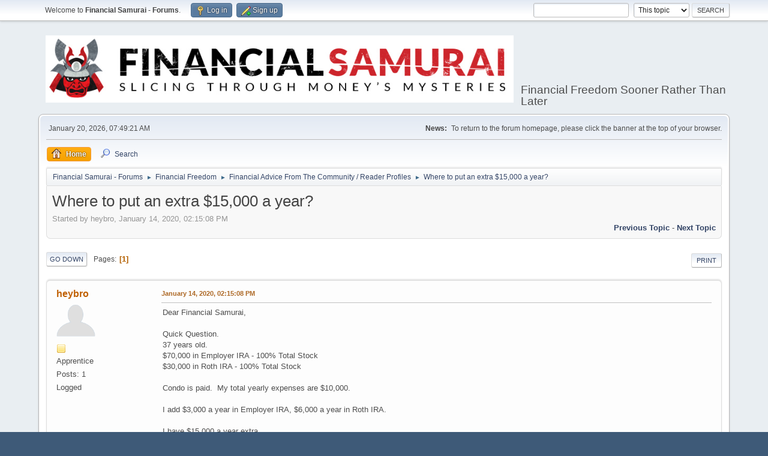

--- FILE ---
content_type: text/html; charset=UTF-8
request_url: https://www.financialsamurai.com/forums/index.php?PHPSESSID=922oub5b3jg3qn4ktc5ldisu01&topic=466.0;prev_next=prev
body_size: 5921
content:
<!DOCTYPE html>
<html lang="en-US">
<head>
	<meta charset="UTF-8">
	<link rel="stylesheet" href="https://www.financialsamurai.com/forums/Themes/default/css/minified_47883788ac49ad0f277e79fe1962b6d6.css?smf211_1644622948">
	<style>
	.signature img { max-width: 50px; max-height: 50px; }
	
	img.avatar { max-width: 65px !important; max-height: 65px !important; }
	
	.postarea .bbc_img, .list_posts .bbc_img, .post .inner .bbc_img, form#reported_posts .bbc_img, #preview_body .bbc_img { max-width: min(100%,500px); }
	
	.postarea .bbc_img, .list_posts .bbc_img, .post .inner .bbc_img, form#reported_posts .bbc_img, #preview_body .bbc_img { max-height: 500px; }
	
	</style>
	<script>
		var smf_theme_url = "https://www.financialsamurai.com/forums/Themes/default";
		var smf_default_theme_url = "https://www.financialsamurai.com/forums/Themes/default";
		var smf_images_url = "https://www.financialsamurai.com/forums/Themes/default/images";
		var smf_smileys_url = "https://www.financialsamurai.com/forums/Smileys";
		var smf_smiley_sets = "default,aaron,akyhne,fugue,alienine";
		var smf_smiley_sets_default = "default";
		var smf_avatars_url = "https://www.financialsamurai.com/forums/avatars";
		var smf_scripturl = "https://www.financialsamurai.com/forums/index.php?PHPSESSID=922oub5b3jg3qn4ktc5ldisu01&amp;";
		var smf_iso_case_folding = false;
		var smf_charset = "UTF-8";
		var smf_session_id = "1f3de14602cf5c91dd1d4bc4fb721d58";
		var smf_session_var = "d9dc20d6d89";
		var smf_member_id = 0;
		var ajax_notification_text = 'Loading...';
		var help_popup_heading_text = 'A little lost? Let me explain:';
		var banned_text = 'Sorry Guest, you are banned from using this forum!';
		var smf_txt_expand = 'Expand';
		var smf_txt_shrink = 'Shrink';
		var smf_quote_expand = false;
		var allow_xhjr_credentials = false;
	</script>
	<script src="https://ajax.googleapis.com/ajax/libs/jquery/3.6.0/jquery.min.js"></script>
	<script src="https://www.financialsamurai.com/forums/Themes/default/scripts/jquery.sceditor.bbcode.min.js?smf211_1644622948"></script>
	<script src="https://www.financialsamurai.com/forums/Themes/default/scripts/minified_33aaded04d9aefe92dc7427dcba8ee80.js?smf211_1644622948"></script>
	<script src="https://www.financialsamurai.com/forums/Themes/default/scripts/minified_2482b370244d4bcab22082ab8a7998c5.js?smf211_1644622948" defer></script>
	<script>
		var smf_smileys_url = 'https://www.financialsamurai.com/forums/Smileys/default';
		var bbc_quote_from = 'Quote from';
		var bbc_quote = 'Quote';
		var bbc_search_on = 'on';
	var smf_you_sure ='Are you sure you want to do this?';
	</script>
	<title>Where to put an extra $15,000 a year?</title>
	<meta name="viewport" content="width=device-width, initial-scale=1">
	<meta property="og:site_name" content="Financial Samurai - Forums">
	<meta property="og:title" content="Where to put an extra $15,000 a year?">
	<meta name="keywords" content="Financial Samurai Forums, personal finance, investing, financial freedom sooner rather than later">
	<meta property="og:url" content="https://www.financialsamurai.com/forums/index.php?PHPSESSID=922oub5b3jg3qn4ktc5ldisu01&amp;topic=473.0">
	<meta property="og:description" content="Where to put an extra $15,000 a year?">
	<meta name="description" content="Where to put an extra $15,000 a year?">
	<meta name="theme-color" content="#557EA0">
	<meta name="robots" content="noindex">
	<link rel="canonical" href="https://www.financialsamurai.com/forums/index.php?topic=473.0">
	<link rel="help" href="https://www.financialsamurai.com/forums/index.php?PHPSESSID=922oub5b3jg3qn4ktc5ldisu01&amp;action=help">
	<link rel="contents" href="https://www.financialsamurai.com/forums/index.php?PHPSESSID=922oub5b3jg3qn4ktc5ldisu01&amp;">
	<link rel="search" href="https://www.financialsamurai.com/forums/index.php?PHPSESSID=922oub5b3jg3qn4ktc5ldisu01&amp;action=search">
	<link rel="index" href="https://www.financialsamurai.com/forums/index.php?PHPSESSID=922oub5b3jg3qn4ktc5ldisu01&amp;board=17.0"><style>.vv_special { display:none; }</style>
</head>
<body id="chrome" class="action_messageindex board_17">
<div id="footerfix">
	<div id="top_section">
		<div class="inner_wrap">
			<ul class="floatleft" id="top_info">
				<li class="welcome">
					Welcome to <strong>Financial Samurai - Forums</strong>.
				</li>
				<li class="button_login">
					<a href="https://www.financialsamurai.com/forums/index.php?PHPSESSID=922oub5b3jg3qn4ktc5ldisu01&amp;action=login" class="open" onclick="return reqOverlayDiv(this.href, 'Log in', 'login');">
						<span class="main_icons login"></span>
						<span class="textmenu">Log in</span>
					</a>
				</li>
				<li class="button_signup">
					<a href="https://www.financialsamurai.com/forums/index.php?PHPSESSID=922oub5b3jg3qn4ktc5ldisu01&amp;action=signup" class="open">
						<span class="main_icons regcenter"></span>
						<span class="textmenu">Sign up</span>
					</a>
				</li>
			</ul>
			<form id="search_form" class="floatright" action="https://www.financialsamurai.com/forums/index.php?PHPSESSID=922oub5b3jg3qn4ktc5ldisu01&amp;action=search2" method="post" accept-charset="UTF-8">
				<input type="search" name="search" value="">&nbsp;
				<select name="search_selection">
					<option value="all">Entire forum </option>
					<option value="topic" selected>This topic</option>
					<option value="board">This board</option>
				</select>
				<input type="hidden" name="sd_topic" value="473">
				<input type="submit" name="search2" value="Search" class="button">
				<input type="hidden" name="advanced" value="0">
			</form>
		</div><!-- .inner_wrap -->
	</div><!-- #top_section -->
	<div id="header">
		<h1 class="forumtitle">
			<a id="top" href="https://www.financialsamurai.com/forums/index.php?PHPSESSID=922oub5b3jg3qn4ktc5ldisu01&amp;"><img src="https://www.financialsamurai.com/wp-content/uploads/2018/08/Financial-Samurai-Forums.png" alt="Financial Samurai - Forums"></a>
		</h1>
		<div id="siteslogan">Financial Freedom Sooner Rather Than Later</div>
	</div>
	<div id="wrapper">
		<div id="upper_section">
			<div id="inner_section">
				<div id="inner_wrap" class="hide_720">
					<div class="user">
						<time datetime="2026-01-20T15:49:21Z">January 20, 2026, 07:49:21 AM</time>
					</div>
					<div class="news">
						<h2>News: </h2>
						<p>To return to the forum homepage, please click the banner at the top of your browser.</p>
					</div>
				</div>
				<a class="mobile_user_menu">
					<span class="menu_icon"></span>
					<span class="text_menu">Main Menu</span>
				</a>
				<div id="main_menu">
					<div id="mobile_user_menu" class="popup_container">
						<div class="popup_window description">
							<div class="popup_heading">Main Menu
								<a href="javascript:void(0);" class="main_icons hide_popup"></a>
							</div>
							
					<ul class="dropmenu menu_nav">
						<li class="button_home">
							<a class="active" href="https://www.financialsamurai.com/forums/index.php?PHPSESSID=922oub5b3jg3qn4ktc5ldisu01&amp;">
								<span class="main_icons home"></span><span class="textmenu">Home</span>
							</a>
						</li>
						<li class="button_search">
							<a href="https://www.financialsamurai.com/forums/index.php?PHPSESSID=922oub5b3jg3qn4ktc5ldisu01&amp;action=search">
								<span class="main_icons search"></span><span class="textmenu">Search</span>
							</a>
						</li>
					</ul><!-- .menu_nav -->
						</div>
					</div>
				</div>
				<div class="navigate_section">
					<ul>
						<li>
							<a href="https://www.financialsamurai.com/forums/index.php?PHPSESSID=922oub5b3jg3qn4ktc5ldisu01&amp;"><span>Financial Samurai - Forums</span></a>
						</li>
						<li>
							<span class="dividers"> &#9658; </span>
							<a href="https://www.financialsamurai.com/forums/index.php?PHPSESSID=922oub5b3jg3qn4ktc5ldisu01&amp;#c5"><span>Financial Freedom</span></a>
						</li>
						<li>
							<span class="dividers"> &#9658; </span>
							<a href="https://www.financialsamurai.com/forums/index.php?PHPSESSID=922oub5b3jg3qn4ktc5ldisu01&amp;board=17.0"><span>Financial Advice From The Community / Reader Profiles</span></a>
						</li>
						<li class="last">
							<span class="dividers"> &#9658; </span>
							<a href="https://www.financialsamurai.com/forums/index.php?PHPSESSID=922oub5b3jg3qn4ktc5ldisu01&amp;topic=473.0"><span>Where to put an extra $15,000 a year?</span></a>
						</li>
					</ul>
				</div><!-- .navigate_section -->
			</div><!-- #inner_section -->
		</div><!-- #upper_section -->
		<div id="content_section">
			<div id="main_content_section">
		<div id="display_head" class="information">
			<h2 class="display_title">
				<span id="top_subject">Where to put an extra $15,000 a year?</span>
			</h2>
			<p>Started by heybro, January 14, 2020, 02:15:08 PM</p>
			<span class="nextlinks floatright"><a href="https://www.financialsamurai.com/forums/index.php?PHPSESSID=922oub5b3jg3qn4ktc5ldisu01&amp;topic=473.0;prev_next=prev#new">Previous topic</a> - <a href="https://www.financialsamurai.com/forums/index.php?PHPSESSID=922oub5b3jg3qn4ktc5ldisu01&amp;topic=473.0;prev_next=next#new">Next topic</a></span>
		</div><!-- #display_head -->
		
		<div class="pagesection top">
			
		<div class="buttonlist floatright">
			
				<a class="button button_strip_print" href="https://www.financialsamurai.com/forums/index.php?PHPSESSID=922oub5b3jg3qn4ktc5ldisu01&amp;action=printpage;topic=473.0"  rel="nofollow">Print</a>
		</div>
			 
			<div class="pagelinks floatleft">
				<a href="#bot" class="button">Go Down</a>
				<span class="pages">Pages</span><span class="current_page">1</span> 
			</div>
		<div class="mobile_buttons floatright">
			<a class="button mobile_act">User actions</a>
			
		</div>
		</div>
		<div id="forumposts">
			<form action="https://www.financialsamurai.com/forums/index.php?PHPSESSID=922oub5b3jg3qn4ktc5ldisu01&amp;action=quickmod2;topic=473.0" method="post" accept-charset="UTF-8" name="quickModForm" id="quickModForm" onsubmit="return oQuickModify.bInEditMode ? oQuickModify.modifySave('1f3de14602cf5c91dd1d4bc4fb721d58', 'd9dc20d6d89') : false">
				<div class="windowbg" id="msg4417">
					
					<div class="post_wrapper">
						<div class="poster">
							<h4>
								<a href="https://www.financialsamurai.com/forums/index.php?PHPSESSID=922oub5b3jg3qn4ktc5ldisu01&amp;action=profile;u=2278" title="View the profile of heybro">heybro</a>
							</h4>
							<ul class="user_info">
								<li class="avatar">
									<a href="https://www.financialsamurai.com/forums/index.php?PHPSESSID=922oub5b3jg3qn4ktc5ldisu01&amp;action=profile;u=2278"><img class="avatar" src="https://www.financialsamurai.com/forums/avatars/default.png" alt=""></a>
								</li>
								<li class="icons"><img src="https://www.financialsamurai.com/forums/Themes/default/images/membericons/icon.png" alt="*"></li>
								<li class="postgroup">Apprentice</li>
								<li class="postcount">Posts: 1</li>
								<li class="poster_ip">Logged</li>
							</ul>
						</div><!-- .poster -->
						<div class="postarea">
							<div class="keyinfo">
								<div id="subject_4417" class="subject_title subject_hidden">
									<a href="https://www.financialsamurai.com/forums/index.php?PHPSESSID=922oub5b3jg3qn4ktc5ldisu01&amp;msg=4417" rel="nofollow">Where to put an extra $15,000 a year?</a>
								</div>
								
								<div class="postinfo">
									<span class="messageicon"  style="position: absolute; z-index: -1;">
										<img src="https://www.financialsamurai.com/forums/Themes/default/images/post/xx.png" alt="">
									</span>
									<a href="https://www.financialsamurai.com/forums/index.php?PHPSESSID=922oub5b3jg3qn4ktc5ldisu01&amp;msg=4417" rel="nofollow" title="Where to put an extra $15,000 a year?" class="smalltext">January 14, 2020, 02:15:08 PM</a>
									<span class="spacer"></span>
									<span class="smalltext modified floatright" id="modified_4417">
									</span>
								</div>
								<div id="msg_4417_quick_mod"></div>
							</div><!-- .keyinfo -->
							<div class="post">
								<div class="inner" data-msgid="4417" id="msg_4417">
									Dear Financial Samurai,<br /><br />Quick Question.<br />37 years old.<br />$70,000 in Employer IRA - 100% Total Stock<br />$30,000 in Roth IRA - 100% Total Stock<br /><br />Condo is paid.&nbsp; My total yearly expenses are $10,000.<br /><br />I add $3,000 a year in Employer IRA, $6,000 a year in Roth IRA.<br /><br />I have $15,000 a year extra.<br /><br />Where should I put it?<br /><br />I was thinking a SP500 ETF or 5 year CDs.<br /><br />Financial goals:&nbsp; Buy a more expensive place someday (would cost about $25,000).&nbsp; Start Working part-time 10 years from now: (would cost about $60,000).&nbsp; Stop working at all ten years from now: (would cost about $100,000).<br /><br /><br />THANK YOU THANK YOU!
								</div>
							</div><!-- .post -->
							<div class="under_message">
							</div><!-- .under_message -->
						</div><!-- .postarea -->
						<div class="moderatorbar">
						</div><!-- .moderatorbar -->
					</div><!-- .post_wrapper -->
				</div><!-- $message[css_class] -->
				<hr class="post_separator">
				<div class="windowbg" id="msg4418">
					
					
					<div class="post_wrapper">
						<div class="poster">
							<h4>
								<a href="https://www.financialsamurai.com/forums/index.php?PHPSESSID=922oub5b3jg3qn4ktc5ldisu01&amp;action=profile;u=2110" title="View the profile of WengerTodd">WengerTodd</a>
							</h4>
							<ul class="user_info">
								<li class="avatar">
									<a href="https://www.financialsamurai.com/forums/index.php?PHPSESSID=922oub5b3jg3qn4ktc5ldisu01&amp;action=profile;u=2110"><img class="avatar" src="https://www.financialsamurai.com/forums/avatars/default.png" alt=""></a>
								</li>
								<li class="icons"><img src="https://www.financialsamurai.com/forums/Themes/default/images/membericons/icon.png" alt="*"></li>
								<li class="postgroup">Apprentice</li>
								<li class="postcount">Posts: 46</li>
								<li class="poster_ip">Logged</li>
							</ul>
						</div><!-- .poster -->
						<div class="postarea">
							<div class="keyinfo">
								<div id="subject_4418" class="subject_title subject_hidden">
									<a href="https://www.financialsamurai.com/forums/index.php?PHPSESSID=922oub5b3jg3qn4ktc5ldisu01&amp;msg=4418" rel="nofollow">Re: Where to put an extra $15,000 a year?</a>
								</div>
								<span class="page_number floatright">#1</span>
								<div class="postinfo">
									<span class="messageicon"  style="position: absolute; z-index: -1;">
										<img src="https://www.financialsamurai.com/forums/Themes/default/images/post/xx.png" alt="">
									</span>
									<a href="https://www.financialsamurai.com/forums/index.php?PHPSESSID=922oub5b3jg3qn4ktc5ldisu01&amp;msg=4418" rel="nofollow" title="Reply #1 - Re: Where to put an extra $15,000 a year?" class="smalltext">January 14, 2020, 07:11:36 PM</a>
									<span class="spacer"></span>
									<span class="smalltext modified floatright" id="modified_4418">
									</span>
								</div>
								<div id="msg_4418_quick_mod"></div>
							</div><!-- .keyinfo -->
							<div class="post">
								<div class="inner" data-msgid="4418" id="msg_4418">
									<blockquote class="bbc_standard_quote"><cite><a href="https://www.financialsamurai.com/forums/index.php?PHPSESSID=922oub5b3jg3qn4ktc5ldisu01&amp;topic=473.msg4417#msg4417">Quote from: heybro on January 14, 2020, 02:15:08 PM</a></cite><br />Dear Financial Samurai,<br /><br />Quick Question.<br />37 years old.<br />$70,000 in Employer IRA - 100% Total Stock<br />$30,000 in Roth IRA - 100% Total Stock<br /><br />Condo is paid.&nbsp; My total yearly expenses are $10,000.<br /><br />I add $3,000 a year in Employer IRA, $6,000 a year in Roth IRA.<br /><br />I have $15,000 a year extra.<br /><br />Where should I put it?<br /><br />I was thinking a SP500 ETF or 5 year CDs.<br /><br />Financial goals:&nbsp; Buy a more expensive place someday (would cost about $25,000).&nbsp; Start Working part-time 10 years from now: (would cost about $60,000).&nbsp; Stop working at all ten years from now: (would cost about $100,000).<br /><br /><br />THANK YOU THANK YOU!<br /></blockquote><br /><br />What kind of savings do you have? If you don&#039;t have substantial savings, it might be worthwhile to start saving money too. 
								</div>
							</div><!-- .post -->
							<div class="under_message">
							</div><!-- .under_message -->
						</div><!-- .postarea -->
						<div class="moderatorbar">
						</div><!-- .moderatorbar -->
					</div><!-- .post_wrapper -->
				</div><!-- $message[css_class] -->
				<hr class="post_separator">
				<div class="windowbg" id="msg4547">
					
					
					<div class="post_wrapper">
						<div class="poster">
							<h4>
								<a href="https://www.financialsamurai.com/forums/index.php?PHPSESSID=922oub5b3jg3qn4ktc5ldisu01&amp;action=profile;u=2327" title="View the profile of aILaGend">aILaGend</a>
							</h4>
							<ul class="user_info">
								<li class="avatar">
									<a href="https://www.financialsamurai.com/forums/index.php?PHPSESSID=922oub5b3jg3qn4ktc5ldisu01&amp;action=profile;u=2327"><img class="avatar" src="https://www.financialsamurai.com/forums/avatars/default.png" alt=""></a>
								</li>
								<li class="icons"><img src="https://www.financialsamurai.com/forums/Themes/default/images/membericons/icon.png" alt="*"></li>
								<li class="postgroup">Apprentice</li>
								<li class="postcount">Posts: 6</li>
								<li class="poster_ip">Logged</li>
							</ul>
						</div><!-- .poster -->
						<div class="postarea">
							<div class="keyinfo">
								<div id="subject_4547" class="subject_title subject_hidden">
									<a href="https://www.financialsamurai.com/forums/index.php?PHPSESSID=922oub5b3jg3qn4ktc5ldisu01&amp;msg=4547" rel="nofollow">Re: Where to put an extra $15,000 a year?</a>
								</div>
								<span class="page_number floatright">#2</span>
								<div class="postinfo">
									<span class="messageicon"  style="position: absolute; z-index: -1;">
										<img src="https://www.financialsamurai.com/forums/Themes/default/images/post/xx.png" alt="">
									</span>
									<a href="https://www.financialsamurai.com/forums/index.php?PHPSESSID=922oub5b3jg3qn4ktc5ldisu01&amp;msg=4547" rel="nofollow" title="Reply #2 - Re: Where to put an extra $15,000 a year?" class="smalltext">February 22, 2020, 04:44:20 PM</a>
									<span class="spacer"></span>
									<span class="smalltext modified floatright" id="modified_4547">
									</span>
								</div>
								<div id="msg_4547_quick_mod"></div>
							</div><!-- .keyinfo -->
							<div class="post">
								<div class="inner" data-msgid="4547" id="msg_4547">
									Hi!<br /><br />Congrats on the balance sheet! That is awesome.<br /><br />I would recommend ETFs with an overweight on stocks, say 80% equity vs 20% fixed income. Ideally, diversified geographically, so try adding some Europe and Emerging Markets ETFs. <br /><br />Also, here is a book on personal portfolio allocation that helped me a lot.<br /><br />https://www.amazon.com/Unconventional-Success-Fundamental-Approach-Investment-ebook/dp/B000FCKBT8/ref=sr_1_1?crid=3N6M7DBA2D0PI&amp;keywords=david+swensen&amp;qid=1563248160&amp;s=gateway&amp;sprefix=swensse%2Caps%2C256&amp;sr=8-1<br /><br />Hope it helps!<br />
								</div>
							</div><!-- .post -->
							<div class="under_message">
							</div><!-- .under_message -->
						</div><!-- .postarea -->
						<div class="moderatorbar">
						</div><!-- .moderatorbar -->
					</div><!-- .post_wrapper -->
				</div><!-- $message[css_class] -->
				<hr class="post_separator">
				<div class="windowbg" id="msg4682">
					
					<a id="new"></a>
					<div class="post_wrapper">
						<div class="poster">
							<h4>
								<a href="https://www.financialsamurai.com/forums/index.php?PHPSESSID=922oub5b3jg3qn4ktc5ldisu01&amp;action=profile;u=403" title="View the profile of Irish247">Irish247</a>
							</h4>
							<ul class="user_info">
								<li class="avatar">
									<a href="https://www.financialsamurai.com/forums/index.php?PHPSESSID=922oub5b3jg3qn4ktc5ldisu01&amp;action=profile;u=403"><img class="avatar" src="https://www.financialsamurai.com/forums/avatars/default.png" alt=""></a>
								</li>
								<li class="icons"><img src="https://www.financialsamurai.com/forums/Themes/default/images/membericons/icon.png" alt="*"></li>
								<li class="postgroup">Apprentice</li>
								<li class="postcount">Posts: 27</li>
								<li class="poster_ip">Logged</li>
							</ul>
						</div><!-- .poster -->
						<div class="postarea">
							<div class="keyinfo">
								<div id="subject_4682" class="subject_title subject_hidden">
									<a href="https://www.financialsamurai.com/forums/index.php?PHPSESSID=922oub5b3jg3qn4ktc5ldisu01&amp;msg=4682" rel="nofollow">Re: Where to put an extra $15,000 a year?</a>
								</div>
								<span class="page_number floatright">#3</span>
								<div class="postinfo">
									<span class="messageicon"  style="position: absolute; z-index: -1;">
										<img src="https://www.financialsamurai.com/forums/Themes/default/images/post/xx.png" alt="">
									</span>
									<a href="https://www.financialsamurai.com/forums/index.php?PHPSESSID=922oub5b3jg3qn4ktc5ldisu01&amp;msg=4682" rel="nofollow" title="Reply #3 - Re: Where to put an extra $15,000 a year?" class="smalltext">June 18, 2020, 10:11:37 AM</a>
									<span class="spacer"></span>
									<span class="smalltext modified floatright" id="modified_4682">
									</span>
								</div>
								<div id="msg_4682_quick_mod"></div>
							</div><!-- .keyinfo -->
							<div class="post">
								<div class="inner" data-msgid="4682" id="msg_4682">
									How are your yearly expenses only $10k, that&#039;s impressive - I think. 
								</div>
							</div><!-- .post -->
							<div class="under_message">
							</div><!-- .under_message -->
						</div><!-- .postarea -->
						<div class="moderatorbar">
						</div><!-- .moderatorbar -->
					</div><!-- .post_wrapper -->
				</div><!-- $message[css_class] -->
				<hr class="post_separator">
			</form>
		</div><!-- #forumposts -->
		<div class="pagesection">
			
		<div class="buttonlist floatright">
			
				<a class="button button_strip_print" href="https://www.financialsamurai.com/forums/index.php?PHPSESSID=922oub5b3jg3qn4ktc5ldisu01&amp;action=printpage;topic=473.0"  rel="nofollow">Print</a>
		</div>
			 
			<div class="pagelinks floatleft">
				<a href="#main_content_section" class="button" id="bot">Go Up</a>
				<span class="pages">Pages</span><span class="current_page">1</span> 
			</div>
		<div class="mobile_buttons floatright">
			<a class="button mobile_act">User actions</a>
			
		</div>
		</div>
				<div class="navigate_section">
					<ul>
						<li>
							<a href="https://www.financialsamurai.com/forums/index.php?PHPSESSID=922oub5b3jg3qn4ktc5ldisu01&amp;"><span>Financial Samurai - Forums</span></a>
						</li>
						<li>
							<span class="dividers"> &#9658; </span>
							<a href="https://www.financialsamurai.com/forums/index.php?PHPSESSID=922oub5b3jg3qn4ktc5ldisu01&amp;#c5"><span>Financial Freedom</span></a>
						</li>
						<li>
							<span class="dividers"> &#9658; </span>
							<a href="https://www.financialsamurai.com/forums/index.php?PHPSESSID=922oub5b3jg3qn4ktc5ldisu01&amp;board=17.0"><span>Financial Advice From The Community / Reader Profiles</span></a>
						</li>
						<li class="last">
							<span class="dividers"> &#9658; </span>
							<a href="https://www.financialsamurai.com/forums/index.php?PHPSESSID=922oub5b3jg3qn4ktc5ldisu01&amp;topic=473.0"><span>Where to put an extra $15,000 a year?</span></a>
						</li>
					</ul>
				</div><!-- .navigate_section -->
		<div id="moderationbuttons">
			
		</div>
		<div id="display_jump_to"></div>
		<div id="mobile_action" class="popup_container">
			<div class="popup_window description">
				<div class="popup_heading">
					User actions
					<a href="javascript:void(0);" class="main_icons hide_popup"></a>
				</div>
				
		<div class="buttonlist">
			
				<a class="button button_strip_print" href="https://www.financialsamurai.com/forums/index.php?PHPSESSID=922oub5b3jg3qn4ktc5ldisu01&amp;action=printpage;topic=473.0"  rel="nofollow">Print</a>
		</div>
			</div>
		</div>
		<script>
			if ('XMLHttpRequest' in window)
			{
				var oQuickModify = new QuickModify({
					sScriptUrl: smf_scripturl,
					sClassName: 'quick_edit',
					bShowModify: true,
					iTopicId: 473,
					sTemplateBodyEdit: '\n\t\t\t\t\t\t<div id="quick_edit_body_container">\n\t\t\t\t\t\t\t<div id="error_box" class="error"><' + '/div>\n\t\t\t\t\t\t\t<textarea class="editor" name="message" rows="12" tabindex="1">%body%<' + '/textarea><br>\n\t\t\t\t\t\t\t<input type="hidden" name="d9dc20d6d89" value="1f3de14602cf5c91dd1d4bc4fb721d58">\n\t\t\t\t\t\t\t<input type="hidden" name="topic" value="473">\n\t\t\t\t\t\t\t<input type="hidden" name="msg" value="%msg_id%">\n\t\t\t\t\t\t\t<div class="righttext quickModifyMargin">\n\t\t\t\t\t\t\t\t<input type="submit" name="post" value="Save" tabindex="2" onclick="return oQuickModify.modifySave(\'1f3de14602cf5c91dd1d4bc4fb721d58\', \'d9dc20d6d89\');" accesskey="s" class="button"> <input type="submit" name="cancel" value="Cancel" tabindex="3" onclick="return oQuickModify.modifyCancel();" class="button">\n\t\t\t\t\t\t\t<' + '/div>\n\t\t\t\t\t\t<' + '/div>',
					sTemplateSubjectEdit: '<input type="text" name="subject" value="%subject%" size="80" maxlength="80" tabindex="4">',
					sTemplateBodyNormal: '%body%',
					sTemplateSubjectNormal: '<a hr'+'ef="' + smf_scripturl + '?topic=473.msg%msg_id%#msg%msg_id%" rel="nofollow">%subject%<' + '/a>',
					sTemplateTopSubject: '%subject%',
					sTemplateReasonEdit: 'Reason for editing: <input type="text" name="modify_reason" value="%modify_reason%" size="80" maxlength="80" tabindex="5" class="quickModifyMargin">',
					sTemplateReasonNormal: '%modify_text',
					sErrorBorderStyle: '1px solid red'
				});

				aJumpTo[aJumpTo.length] = new JumpTo({
					sContainerId: "display_jump_to",
					sJumpToTemplate: "<label class=\"smalltext jump_to\" for=\"%select_id%\">Jump to<" + "/label> %dropdown_list%",
					iCurBoardId: 17,
					iCurBoardChildLevel: 0,
					sCurBoardName: "Financial Advice From The Community / Reader Profiles",
					sBoardChildLevelIndicator: "==",
					sBoardPrefix: "=> ",
					sCatSeparator: "-----------------------------",
					sCatPrefix: "",
					sGoButtonLabel: "Go"
				});

				aIconLists[aIconLists.length] = new IconList({
					sBackReference: "aIconLists[" + aIconLists.length + "]",
					sIconIdPrefix: "msg_icon_",
					sScriptUrl: smf_scripturl,
					bShowModify: true,
					iBoardId: 17,
					iTopicId: 473,
					sSessionId: smf_session_id,
					sSessionVar: smf_session_var,
					sLabelIconList: "Message icon",
					sBoxBackground: "transparent",
					sBoxBackgroundHover: "#ffffff",
					iBoxBorderWidthHover: 1,
					sBoxBorderColorHover: "#adadad" ,
					sContainerBackground: "#ffffff",
					sContainerBorder: "1px solid #adadad",
					sItemBorder: "1px solid #ffffff",
					sItemBorderHover: "1px dotted gray",
					sItemBackground: "transparent",
					sItemBackgroundHover: "#e0e0f0"
				});
			}
		</script>
			<script>
				var verificationpostHandle = new smfCaptcha("https://www.financialsamurai.com/forums/index.php?PHPSESSID=922oub5b3jg3qn4ktc5ldisu01&amp;action=verificationcode;vid=post;rand=49658542acf7b0f5f6da4c231814075f", "post", 1);
			</script>
			</div><!-- #main_content_section -->
		</div><!-- #content_section -->
	</div><!-- #wrapper -->
</div><!-- #footerfix -->
	<div id="footer">
		<div class="inner_wrap">
		<ul>
			<li class="floatright"><a href="https://www.financialsamurai.com/forums/index.php?PHPSESSID=922oub5b3jg3qn4ktc5ldisu01&amp;action=help">Help</a> | <a href="https://www.financialsamurai.com/forums/index.php?PHPSESSID=922oub5b3jg3qn4ktc5ldisu01&amp;action=agreement">Terms and Rules</a> | <a href="#top_section">Go Up &#9650;</a></li>
			<li class="copyright"><a href="https://www.financialsamurai.com/forums/index.php?PHPSESSID=922oub5b3jg3qn4ktc5ldisu01&amp;action=credits" title="License" target="_blank" rel="noopener">SMF 2.1.1 &copy; 2022</a>, <a href="https://www.simplemachines.org" title="Simple Machines" target="_blank" rel="noopener">Simple Machines</a></li>
		</ul>
		</div>
	</div><!-- #footer -->
<script>
window.addEventListener("DOMContentLoaded", function() {
	function triggerCron()
	{
		$.get('https://www.financialsamurai.com/forums' + "/cron.php?ts=1768924155");
	}
	window.setTimeout(triggerCron, 1);
		$.sceditor.locale["en"] = {
			"Width (optional):": "Width (optional):",
			"Height (optional):": "Height (optional):",
			"Insert": "Insert",
			"Description (optional):": "Description (optional)",
			"Rows:": "Rows:",
			"Cols:": "Cols:",
			"URL:": "URL:",
			"E-mail:": "E-mail:",
			"Video URL:": "Video URL:",
			"More": "More",
			"Close": "Close",
			dateFormat: "month/day/year"
		};
});
</script>
</body>
</html>